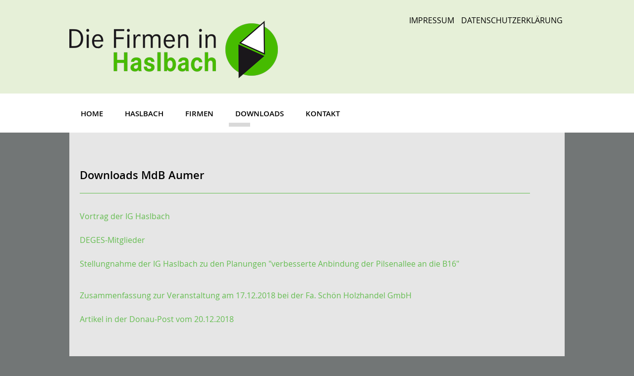

--- FILE ---
content_type: text/html; charset=utf-8
request_url: https://haslbach.com/downloads/mdb-aumer.html
body_size: 2556
content:
<!DOCTYPE html>
<html xmlns="http://www.w3.org/1999/xhtml" xml:lang="de-de" lang="de-de" dir="ltr">
<head>
	<meta name="DC.language" content="de-de" />
	<meta http-equiv="X-UA-Compatible" content="IE=Edge" >
	<meta content="width=device-width" name="viewport">
	<meta charset="utf-8" />
	<base href="https://haslbach.com/downloads/mdb-aumer.html" />
	<meta name="keywords" content="Die Interessengemeinschaft der Firmen in Haslbach e.V." />
	<meta name="description" content="Die Interessengemeinschaft der Firmen in Haslbach e.V." />
	<meta name="generator" content="Joomla! - Open Source Content Management" />
	<title>MdB Aumer - Die Interessengemeinschaft der Firmen in Haslbach e.V.</title>
	<link href="/templates/ig-haslbach_v1/favicon.ico" rel="shortcut icon" type="image/vnd.microsoft.icon" />
	<link href="/media/plg_system_jcepro/site/css/content.min.css?86aa0286b6232c4a5b58f892ce080277" rel="stylesheet" />
	<link href="/templates/ig-haslbach_v1/css/fonts.css?2845223594" rel="stylesheet" />
	<link href="/templates/ig-haslbach_v1/css/template.css?2845223594" rel="stylesheet" />
	<link href="/templates/ig-haslbach_v1/css/content_styles.css?2845223594" rel="stylesheet" />
	<link href="/media/mod_responsivemenu/css/theme.css.php?d_theme=1&amp;maxMobileWidth=983&amp;fontSize=18&amp;googleFontFamily=keinegooglefonts&amp;equalizeWidths=0&amp;d_menuBG=%2365bd51&amp;d_textColor=%23ffffff&amp;d_textColor2=%23247eab&amp;rootItemsCount=5&amp;d_transBG=0&amp;moduleid=91" rel="stylesheet" />
	<link href="/media/mod_responsivemenu/css/theme.css.php?m_theme=1&amp;maxMobileWidth=983&amp;fontSize=18&amp;googleFontFamily=keinegooglefonts&amp;m_menuBG=%2365bd51&amp;m_textColor=%2365bd51&amp;m_textColor2=%23247eab&amp;m_toggleTextColor=%2365bd51&amp;m_transBG=1&amp;rootItemsCount=5&amp;moduleid=91" rel="stylesheet" />
	<script src="/media/jui/js/jquery.min.js?c0b843b5d9395884447aae1daa85ff5e"></script>
	<script src="/media/jui/js/jquery-noconflict.js?c0b843b5d9395884447aae1daa85ff5e"></script>
	<script src="/media/jui/js/jquery-migrate.min.js?c0b843b5d9395884447aae1daa85ff5e"></script>
	<script src="/media/system/js/caption.js?c0b843b5d9395884447aae1daa85ff5e"></script>
	<script src="/media/jui/js/bootstrap.min.js?c0b843b5d9395884447aae1daa85ff5e"></script>
	<script src="/modules/mod_responsivemenu/js/jquery.easing.1.3.js" defer></script>
	<script src="/modules/mod_responsivemenu/js/responsivemenu.js.php?d_theme=1&amp;m_theme=1" defer></script>
	<script>
jQuery(window).on('load',  function() {
				new JCaption('img.caption');
			});
	</script>

</head>
<body class="site  com_content view-article no-layout no-task itemid-129">
	<div id="container" class="w1">
		<div id="headercontainer" class="w1 noflex">
			<div class="flexdisp" id="headerflexdisp">
			<div class="flex-grow1" >
				<img id="logo" src="/templates/ig-haslbach_v1/images/Logo_IGHaslbachRGB.png" alt="Die Interessengemeinschaft der Firmen in Haslbach e.V." title="Die Interessengemeinschaft der Firmen in Haslbach e.V." />
			</div>
			<div class="flex-grow0 noprint">
						<div class="moduletable topmenu desktoponly">
						<ul class="nav menu">
<li class="item-114"><a href="/k/impressum.html" >Impressum</a><span class="menuborder">&nbsp;</span></li><li class="item-135"><a href="/k/datenschutzerklaerung.html" >Datenschutzerklärung</a><span class="menuborder">&nbsp;</span></li></ul>
		</div>
	
			</div>
			</div>
		</div>
		<div id="mainmenucontainer" class="w1 noflex noprint">
					<div class="moduletable responsivemenu">
							<a style="display:none;" class="responsiveMenu1m toggleMenu " href="#"><span>Menu</span></a>
	<ul id="responsiveMenu91" style="display:none;" class="responsiveMenuTheme1d responsiveMenuTheme1m  " data-maxmobilewidth = "983" data-parentLinkDoubleSwitch="0">
	<li id="item-101" class=""><a href="/" ><span class="linker">Home</span></a><span class="menuborder">&nbsp;</span></li><li id="item-109" class="deeper parent"><a class="separator "><span class="linker">Haslbach</span><span class="opener">&nbsp;</span></a>
<ul><li id="item-108"><a href="/haslbach/ueber-uns.html" ><span class="linker">Über uns</span></a><span class="menuborder">&nbsp;</span></li><li id="item-110"><a href="/haslbach/geschichte.html" ><span class="linker">Geschichte</span></a><span class="menuborder">&nbsp;</span></li><li id="item-116"><a href="/haslbach/lageplan.html" ><span class="linker">Lageplan</span></a></li></ul><span class="menuborder">&nbsp;</span></li><li id="item-112" class="deeper parent"><a class="separator "><span class="linker">Firmen</span><span class="opener">&nbsp;</span></a>
<ul><li id="item-113"><a href="/firmen/branchen.html" ><span class="linker">Nach Branchen</span></a><span class="menuborder">&nbsp;</span></li><li id="item-111"><a href="/firmen/a-z.html" ><span class="linker">Nach Alphabet</span></a></li></ul><span class="menuborder">&nbsp;</span></li><li id="item-120" class="active deeper parent"><a href="/downloads.html" ><span class="linker">Downloads</span><span class="opener">&nbsp;</span></a><ul><li id="item-129" class="current active"><a href="/downloads/mdb-aumer.html" ><span class="linker">MdB Aumer</span></a><span class="menuborder">&nbsp;</span></li><li id="item-130"><a href="/downloads/verkehrsbeschraenkungen.html" ><span class="linker">Verkehrsbeschränkungen</span></a><span class="menuborder">&nbsp;</span></li><li id="item-131"><a href="/downloads/hofer-strasse-muellverladung.html" ><span class="linker">Hofer Straße - Müllverladung</span></a><span class="menuborder">&nbsp;</span></li><li id="item-132"><a href="/downloads/niederschriften-der-ig-haslbach.html" ><span class="linker">Niederschriften der IG Haslbach</span></a></li></ul><span class="menuborder">&nbsp;</span></li><li id="item-115" class="deeper parent"><a class="separator "><span class="linker">Kontakt</span><span class="opener">&nbsp;</span></a>
<ul><li id="item-107"><a href="/k/kontakt.html" ><span class="linker">Kontakt</span></a><span class="menuborder">&nbsp;</span></li><li id="item-106"><a href="/k/impressum.html" ><span class="linker">Impressum</span></a><span class="menuborder">&nbsp;</span></li><li id="item-134"><a href="/k/datenschutzerklaerung.html" ><span class="linker">Datenschutz</span></a><span class="menuborder">&nbsp;</span></li><li id="item-118"><a href="http://www.regensburg.de/" target="_blank" ><span class="linker">Stadt Regensburg</span></a><span class="menuborder">&nbsp;</span></li><li id="item-125"><a href="http://stadtplan2.regensburg.de/tabs.php?tab=stadtportal" target="_blank" ><span class="linker">amtliche Pläne der Stadtverwaltung Regensburg</span></a></li></ul><span class="menuborder">&nbsp;</span></li></ul>
	<div id="responsiveMenu91Here" class="responsiveMenuHere"></div>
			</div>
	
		</div>
		<div id="uebercontentcontainer" class="w1">
			
		</div>
		<div id="maincontainer" class="flex1 w1 ">
			<div id="contentc"  class="">
				<div id="contentpadding" class="">
					<div id="contentleft" class="flleft noprint">&nbsp;
						
					</div>
					<div id="contentright" class="flleft">
						
						<div id="system-message-container">
	</div>

						<div class="item-page" itemscope itemtype="https://schema.org/Article">
	<meta itemprop="inLanguage" content="de-DE" />
		<div class="page-header">
		<h1> MdB Aumer </h1>
	</div>
	
		
			<div class="page-header">
		<h2 itemprop="headline">
			Downloads MdB Aumer		</h2>
							</div>
					
		
	
	
		
						<div itemprop="articleBody">
		<p><a href="/AktionenderIG/MdBAumer/InfrastrukturelleProbleme-20181217.pdf" target="_blank" rel="noopener noreferrer">Vortrag der IG Haslbach</a></p>
<p><a href="/AktionenderIG/MdBAumer/DEGES-Mitglieder.pdf" target="_blank" rel="noopener noreferrer">DEGES-Mitglieder</a></p>
<p><a href="/AktionenderIG/MdBAumer/07-StellungnahmePlanungenPilsenallee-201806.pdf" target="_blank" rel="noopener noreferrer">Stellungnahme der IG Haslbach zu den Planungen "verbesserte Anbindung der Pilsenallee an die B16"<br /><br /></a><a href="/AktionenderIG/MdBAumer/Zusammenfassung-Veranstaltung-20181217.pdf" target="_blank" rel="noopener noreferrer">Zusammenfassung zur Veranstaltung am 17.12.2018 bei der Fa. Schön Holzhandel GmbH</a></p>
<p><a href="/AktionenderIG/MdBAumer/Donau-Post-Artikel-20181220.pdf" target="_blank" rel="noopener noreferrer">Artikel in der Donau-Post vom 20.12.2018</a></p>	</div>

						
									</div>

					</div>
					<div class="clear">&nbsp;</div>
				</div>
			</div>
		</div>
		<div id="footer" class="w1 flex1 noprint">
			<div class ="paddingfooter">
						<div class="moduletable grossschrift">
						

<div class="custom grossschrift"  >
	<p>Die Firmen in Haslbach<strong><br /></strong>Kompetenz im Regensburger Norden</p></div>
		</div>
	
			</div>
		</div>
	</div>
</body>
</html>



--- FILE ---
content_type: text/css
request_url: https://haslbach.com/templates/ig-haslbach_v1/css/fonts.css?2845223594
body_size: 296
content:
/*ig-haslbach_v1 Template */
/*Andre Hotzler EDV_Dienstleistungen http://www.andrehotzler.de*/
/*Copyright CSS Code 2017 Andre Hotzler*/
@font-face {
				font-family: opensans_regular;
				src: url('/templates/ig-haslbach_v1/fonts/opensans_regular_macroman/OpenSans-Regular-webfont.woff') format("woff");
			}
@font-face {
				font-family: opensans_bold;
				src: url('/templates/ig-haslbach_v1/fonts/opensans_bold_macroman/OpenSans-Bold-webfont.woff') format("woff");
			}
@font-face {
				font-family: opensans_semibold;
				src: url('/templates/ig-haslbach_v1/fonts/opensans_semibold_macroman/OpenSans-Semibold-webfont.woff') format("woff");
			}
@font-face {
				font-family: opensans_italic;
				src: url('/templates/ig-haslbach_v1/fonts/opensans_italic_macroman/OpenSans-Italic-webfont.woff') format("woff");
			}


--- FILE ---
content_type: text/css
request_url: https://haslbach.com/templates/ig-haslbach_v1/css/template.css?2845223594
body_size: 2402
content:
/*ig-haslbach_v1 Template*/
/*Andre Hotzler EDV_Dienstleistungen http://www.andrehotzler.de*/
/*Copyright CSS Code 2017 Andre Hotzler*/
.printonly {
	display: none;
}
#contentright a {
	color: #65bd51;
}
.clear {
	clear: both;
}
.tooltip, .popover-content, .popover, .popover-title {
	position: fixed;
	display: none !important;
	visibility: hidden;
}
.pull-none.item-image img, figure, figure img {

	max-width: 100%;
	padding: 0px;
	margin: 0px;
}
.pull-none.item-image p.img_caption, figcaption {
	text-align: right;
	font-size: 0.7em;
	border-top: 1px solid #65bd51;
}
body, html {
	margin: 0px;
	padding: 0px;
	width: 100%;
	height: 100%;
}
body {
	background-color: #727676;
	background-image: url('../images/ig-haslbach-mainbg.png');
	background-repeat: repeat-x;
}
.moduletable.topmenu {
	margin-top: 30px;
	text-transform: uppercase;
}
.moduletable.topmenu ul {
	list-style: none;
	margin: 0px;
	padding: 0px;
}
.moduletable.topmenu ul li {
	margin-left: 10px;
	display: inline-block;
}
#logo {
	margin-top: 42px;
}
#container {
	margin: auto;
	display: flex;
	display: -ms-flexbox;
	height: 100%;
	flex-direction: column;
	-ms-flex-direction: column;
}
#uebercontentcontainer img {
	width: 100%;
}
#uebercontentcontainer p {
	margin: 0px;
	line-height: 0px;
}
.noflex {
	display: block;
	flex-shrink: 0;
}
.flex0 {
	flex: 0;
}
.flex1 {
	flex: 1 0 auto;
}
.flex2 {
	flex: 2 0 auto;
}
.flex {
	display: flex;
}
.flex-grow0 {
	flex-grow: 0;
	flex-shrink: 0;
}
.flex-grow1 {
	flex-grow: 1;
}
.flexgrow2 {
	flex-grow: 2;
}
#headercontainer {
	height: 189px;
	justify-content: space-between;
}
.flexdisp {
	display: flex;
}
#headerflexdisp {
	justify-content: space-between;
}
.moduletable.modalphabetlist {
	margin-bottom: 50px;
}
.modalphabetlistflexbox p {
	display: flex;
	justify-content: flex-start;
	flex-direction: row;
	flex-wrap: wrap;
}
.modalphabetlistflexbox p a {
	flex-shrink: 0;
	width: 52px;
}
#mainmenucontainer {
	height: 79px;
}
#footer {
	background-color: #63b32e;
	border-top: #d9e8c4 solid 14px;
	color: white;
}
.paddingfooter {
	padding: 27px 35px 60px 35px;
}
.w1 {
	width: 1000px;
}
.moduletable.responsivemenu .responsiveMenuTheme1d.isDesktop, .moduletable.responsivemenu .responsiveMenuTheme1d.isDesktop > ul, .moduletable.responsivemenu .responsiveMenuTheme1d.isDesktop > ul > li {
	height: 79px;
	line-height: 79px;
}
.moduletable.responsivemenu .responsiveMenuTheme1d.isDesktop ul li ul, .moduletable.responsivemenu .responsiveMenuTheme1d.isDesktop ul li, .moduletable.responsivemenu .responsiveMenuTheme1d.isDesktop ul li ul li {
	height: auto;
}
.moduletable.responsivemenu .responsiveMenuTheme1d.isDesktop li ul li {
	height: 40px;
	line-height: 40px;
}
.moduletable.responsivemenu .responsiveMenuTheme1d.isDesktop li ul li > a {
	border-bottom : 1px solid white;
}
.responsiveMenuTheme1d.isDesktop {
	font-size: 15px;
	font-family: opensans_semibold, Arial, Helvetica, sans-serif;
	text-transform: uppercase;
}
ul#responsiveMenu96 {
	border-bottom: 1px solid black;
}
.responsiveMenuTheme1d.isDesktop li {
	position: relative;
	margin: 0;
	padding: 0;
}
.responsiveMenuTheme1d.isDesktop > li {
	float: left;
	margin: 0px;
}
.responsiveMenuTheme1d.isDesktop > li span.opener {
	display: none;
}
.responsiveMenuTheme1d.isDesktop > li a {
	margin: 0px 31px 0px 13px;
}
.responsiveMenuTheme1d.isDesktop {
	list-style: none;
	zoom: 1;;
	margin: 0 0 0 10px;
	padding: 0;
	width: 100%;
}
.responsiveMenuTheme1d.isDesktop > li a {
	height: 59px;
}
.responsiveMenuTheme1d.isDesktop > li li a {
	height: 35px;
	color: white;
}
.responsiveMenuTheme1d.isDesktop > li span.menuborder, .submenulinks li span.menuborder {
	display: inline-block;
	width: 43px;
	height: 8px;
}
.responsiveMenuTheme1d.isDesktop > li ul li span.menuborder {
	display: none;
}
.submenulinks li.active span.menuborder, .submenulinks li:hover span.menuborder {
	background-color: #65bd51;
}
.responsiveMenuTheme1d.isDesktop > li.active span.menuborder, .responsiveMenuTheme1d.isDesktop > li:hover span.menuborder {
	background-color: #d9d9d9;
}
.submenulinks li {
	height: 45px;
}
.submenulinks li a {
	display: block;
	margin: 0px 0px 5px 23px;
}
.submenulinks li a:hover {
	text-decoration: none;
}
.responsiveMenuTheme1d.isDesktop a {
}
.responsiveMenuTheme1d.isDesktop > li li:hover a, .responsiveMenuTheme1d.isDesktop > li li.active a {
	color: inherit;
}
p.readmore span.menuborder {
	display: inline-block;
	width: 43px;
	height: 8px;
}
p.readmore a {
	display: block;
	font-family: opensans_semibold, Arial, Helvetica, sans-serif;
}
p.readmore:hover span.menuborder {
	background-color: #65bd51;
}
p.readmore span.menuborder {
	background-color: #d9d9d9;
}
.responsiveMenuTheme1d.isDesktop > li > a {
	display: block;
}
.responsiveMenuTheme1d.isDesktop li ul {
	position: absolute;
	margin: 0 0 0 0;
	padding: 0;
	display: none;
}
.responsiveMenuTheme1d.isDesktop li ul {
	left: 0;
	margin: 15px 0px 0px 0px;
	background-color: #65bd51;
	opacity: 0.95;
	padding: 20px 0px 25px 0px;
}
#maincontainer {
	background-color: #e6e6e6;
}
#contentc {
	height: 100%;
}
#contentright {
	line-height: 2em;
	width: 100%;
}
#contentright a:hover {
	text-decoration: underline;
}
#contentc.ig-haslbach-contentlinks-geladen #contentright {
	width: 709px;
}
body.grauerbg #contentc {
	background-color: #3e3e40;
	color: white;
}
body.grauerbg #contentc h2 {
	color: white;
}
#contentc h2, #contentc h1 {
	border-bottom: 1px solid #65bd51;
	padding-bottom: 20px;
	margin-bottom: 30px;
}
#contentright .item-page .page-header h1 {
	display: none;
}
#contentright .blog .page-header h2 {
	border-bottom: none;
	padding-bottom: 0px;
	margin-bottom: 10px;
}
.flleft {
	float: left;
}
#contentpadding {
	padding: 70px 70px 70px 21px;
}
#contentc #contentleft {
	width: 0px;
}
#contentc.ig-haslbach-contentlinks-geladen #contentleft {
	width: 200px;
}
#contentleft ul {
	list-style: none;
	margin: 7px 0px 0px 0px;
	padding: 0px;
	font-size: 15px; ;
	text-transform: uppercase;
}
.cat-children > h3 {
	display: none;
}
.cat-children {
}
.cat-children div {
	float: left;
	height: 230px;
	width: 215px;
	background-color: #65bd51;
	margin-bottom: 32px;
	background-image: url(../images/haslbach-branchen-overlay.png);
	background-repeat: no-repeat;
	background-position: right;
}
.cat-children div a {
	height: 190px;
	width: 185px;
	display: block;
	text-transform: uppercase;
	padding: 20px 15px;
	font-family: opensans_semibold, Arial, Helvetica, sans-serif;
}
.cat-children div:hover {
	opacity: 0.8;
}
.cat-children div:hover a {
	color: inherit;
}
.cat-children div:nth-child(3), .cat-children div:nth-child(6), .cat-children div:nth-child(9), .cat-children div:nth-child(12), .cat-children div:nth-child(15), .cat-children div:nth-child(18), .cat-children div:nth-child(21), .cat-children div:nth-child(24) {
	margin-right: 32px;
	margin-left: 32px;
}
.cat-children div:nth-child(2), .cat-children div:nth-child(7), .cat-children div:nth-child(12), .cat-children div:nth-child(17), .cat-children div:nth-child(22)   {
	background-color: #e6f0d8;
}
.cat-children div:nth-child(3), .cat-children div:nth-child(8), .cat-children div:nth-child(13)  , .cat-children div:nth-child(18) , .cat-children div:nth-child(23)   {
	background-color: #65bd51;
}
.cat-children div:nth-child(3) a , .cat-children div:nth-child(8) a, .cat-children div:nth-child(13) a, .cat-children div:nth-child(18) a, .cat-children div:nth-child(23) a{
	color: white;
}
.cat-children div:nth-child(4), .cat-children div:nth-child(9),  .cat-children div:nth-child(14),  .cat-children div:nth-child(19),  .cat-children div:nth-child(24) {
	background-color: #87888a;
}
.cat-children div:nth-child(4) a, .cat-children div:nth-child(9) a , .cat-children div:nth-child(14) a,  .cat-children div:nth-child(19) a,  .cat-children div:nth-child(24) a{
	color: white;
}
.cat-children div:nth-child(5), .cat-children div:nth-child(10) , .cat-children div:nth-child(15), .cat-children div:nth-child(20){
	background-color: #87888a;
}
.cat-children div:nth-child(5) a, .cat-children div:nth-child(10) a, .cat-children div:nth-child(15) a , .cat-children div:nth-child(20) a   {
	color: white;
}
.cat-children div:nth-child(6), .cat-children div:nth-child(11) , .cat-children div:nth-child(16), .cat-children div:nth-child(21) {
	background-color: #b1b3b4;
}
body.nachbranchen.layout-blog div.blog .items-row {
	display: none;
}
.moduletable.submenulinks h3 {
	display: none;
}
body.versteckeh1 .blog h1 {
	visibility: hidden;
	height: 0px;
	margin: 0 !important;
	padding: 0 !important;
}
#footer ul.menu {
	margin: 0;
	padding: 0;
	list-style: none;
}
#footer ul.menu a {
	color: white;
	font-size: 0.8em;
	text-transform: uppercase;
}
div.item img {
	max-width: 100%;
}
@media only screen and (max-width: 1000px) {
#container {
	display: block;
}
.moduletable.submenulinks h3 {
	display: inherit;
}
.responsiveMenuTheme1m.isMobile {
	list-style: none;
	zoom: 1;
	background-color: white;
	margin: 0;
	padding: 0;
	width: 100%;
}
.responsiveMenuTheme1m.isMobile > li.parent > a {
	padding: 0px 40px 0px 25px;
}
.responsiveMenuTheme1m.isMobile li li > a {
	display: block;
	position: relative;
	z-index: 100;
	padding-right: 20px;
	padding-left: 40px;
}
#mainmenucontainer {
	height: auto;
	font-family: opensans_semibold, Arial, Helvetica, sans-serif;
}
.responsiveMenuTheme1m.isMobile span.separator {
	color: black;
	padding: 0px 0 0 20px;
	display: block;
	cursor: pointer;
}
.responsiveMenuTheme1m.isMobile a {
	color: black;
	padding: 0px 3px 0px 20px;
	text-decoration: none;
}
.toggleMenu {
	display: none;
	padding: 10px 15px;
	background: url(../images/toggle-icon.png) no-repeat left center;
	height: 50px;
	padding: 0 0px 0 46px;
	margin-left: 20px;
	line-height: 50px;
	font-family: opensans_semibold, Arial, Helvetica, sans-serif;
	font-size: 18px;
	text-transform: uppercase;
}
.responsiveMenuTheme1m.isMobile a:hover, .responsiveMenuTheme1m.isMobile li.active > a, .responsiveMenuTheme1m.isMobile li > span.separator:hover {
	color: white;
	background-color: #65bd51;;
}
.responsiveMenuTheme1m.isMobile > li {
	float: none;
	border-top: 1px solid #65bd51;
	background-color: white;
}
.responsiveMenuTheme1m.isMobile > li span.menuborder {
	display: none;
}
.responsiveMenuTheme1m.isMobile > li > a {
	display: block;
	padding: 0px 3px 0px 25px;
}
.moduletable.responsivemenu {
	background-color: white;
}
#mainmenucontainer {
	flex-shrink: 1;
}
.w1 {
	width: 100%;
}
.desktoponly {
	display: none;
}
.flexdisp {
	display: block;
}
.cat-children div {
	float: none;
	width: 100%;
}
.cat-children div:nth-child(3), .cat-children div:nth-child(6), .cat-children div:nth-child(9) ,.cat-children div:nth-child(12),.cat-children div:nth-child(15),.cat-children div:nth-child(18),.cat-children div:nth-child(21),.cat-children div:nth-child(24) {
	margin-right: 0;
	margin-left: 0;

}
#contentc.ig-haslbach-contentlinks-geladen #contentright {
	width: 100%;
}
#contentpadding {
	padding: 25px;
}
.flleft {
	float: none;
}
#contentc.ig-haslbach-contentlinks-geladen #contentleft {
	width: 100%;
}
#contentleft {
	margin-bottom: 30px;
}
#logo {
	margin-top: 25px;
	margin-left: auto;
	margin-right: auto;
	max-width: 100%;
}
.paddingfooter {
	padding: 25px;
}
}
@media print{
.w1 {
	width: 100%;
}
.noprint {
	display: none;
}
.printonly {
	display: block;
}
#container {
	display: block;
}
}


--- FILE ---
content_type: text/css
request_url: https://haslbach.com/templates/ig-haslbach_v1/css/content_styles.css?2845223594
body_size: 463
content:
/*ig-haslbach_v1 Template*/
/*Andre Hotzler EDV_Dienstleistungen http://www.andrehotzler.de*/
/*Copyright CSS Code 2017 Andre Hotzler*/
body {
	font-family: opensans_regular, Arial, Helvetica, sans-serif;
	font-size: 16px;
}
strong {
	font-family: opensans_bold, Arial, Helvetica, sans-serif;
	font-weight: normal;
}
a {
	outline: none;
	color: black;
	cursor: pointer;
	text-decoration: none;
}
a:hover {
	text-decoration: underline;
	color: #65bd51;
}
h1, h2, h3, h4, h5, h6, #contentright h1 a, #contentright h2 a, #contentright h3 a, #contentrighth4 a, #contentright h5 a, #contentright h6 a {
	font-family: opensans_semibold, Arial, Helvetica, sans-serif;
	font-weight: normal;
	margin-top: 0px;
	color: inherit;
}
h1 a, h2 a, h3 a, h4 a, h5 a, h6 a {
}
h1, h2, h3, h4, h5, h6, p {
	margin-top: 0px;
}
h1 {
	font-size: 22px;
}
h2 {
	font-size: 22px;
}
h3 {
	font-size: 18px;
}
h4 {
}
h6 {
}
.grossschrift {
	text-transform: uppercase;
}
.haslbach_gruen {
	color: #65bd51;;
}



--- FILE ---
content_type: text/css;charset=UTF-8
request_url: https://haslbach.com/media/mod_responsivemenu/css/theme.css.php?d_theme=1&maxMobileWidth=983&fontSize=18&googleFontFamily=keinegooglefonts&equalizeWidths=0&d_menuBG=%2365bd51&d_textColor=%23ffffff&d_textColor2=%23247eab&rootItemsCount=5&d_transBG=0&moduleid=91
body_size: 659
content:

.responsiveMenuTheme1d.isDesktop:before,.responsiveMenuTheme1d.isDesktop:after{content:" ";display:table;}
.responsiveMenuTheme1d.isDesktop:after{clear:both;}
.responsiveMenuTheme1d.isDesktop ul{list-style:none;min-width:100%;}
.responsiveMenuTheme1d.isDesktop span.separator{color:#ffffff;padding:0px 0 0 20px;display:block;cursor:pointer;}
.responsiveMenuTheme1d.isDesktop a:hover, .responsiveMenuTheme1d.isDesktop li.active > a, .responsiveMenuTheme1d.isDesktop li > span.separator:hover{}
.responsiveMenuTheme1d.isDesktop li.current{clear:none;}
.responsiveMenuTheme1d.isDesktop > li > .parent, .responsiveMenuTheme1d.isDesktop > li.deeper > span{}
.responsiveMenuTheme1d.isDesktop > li > a span.opener{float: right;}
.responsiveMenuTheme1d.isDesktop span.opener{background-image:url(../images/down-bg.png);background-repeat:no-repeat;background-position:11px center;width:35px;text-indent: 100px;overflow: hidden;display: inline-block;padding: 15px 0;vertical-align: middle;position: absolute;right: 0;top: 0;}
.responsiveMenuTheme1d.isDesktop > li.parent > a{padding: 0px 0px 0px 0px;}
.responsiveMenuTheme1d.isDesktop > li.parent > span.separator{padding: 0px 40px 0px 20px;}
.responsiveMenuTheme1d.isDesktop > li > span.separator {padding: 0px 0px 0px 20px;}
.responsiveMenuTheme1d.isDesktop span.linker {padding: 0px 0;display: inline-block;vertical-align: middle;}
.responsiveMenuTheme1d.isDesktop > li > ul > li > ul{left:100%;top:0;}
.responsiveMenuTheme1d.isDesktop > li > ul > li > ul > li > ul{left:100%;top:0;}
.responsiveMenuTheme1d.isDesktop > li > ul > li > ul > li > ul > li > ul{left:100%;top:0;}
.responsiveMenuTheme1d.isDesktop li li > a{display:block;position:relative;z-index:100;;white-space:nowrap;padding-right:55px;padding-left:5px;}
.responsiveMenuTheme1d.isDesktop > li > ul > li:first-child > a{border-top: none;}
.responsiveMenuTheme1d.isDesktop > li > ul > li:first-child > ul > li:first-child > a{border-top: none;}
.responsiveMenuTheme1d.isDesktop > li > ul > li:first-child > ul > li:first-child > ul > li:first-child > a {border-top: none;}
.responsiveMenuTheme1d.isDesktop > li > ul > li:first-child > ul > li:first-child > ul > li:first-child > ul > li:first-child > a {border-top: none;}
.responsiveMenuTheme1d.isDesktop li li span.separator {display:block;background:#7ae562;position:relative;z-index:100;;}
.responsiveMenuTheme1d.isDesktop li li li a{background:#86fc6c;z-index:200;;}
.responsiveMenuTheme1d.isDesktop li li.parent a{padding: 0 40px 0 20px;}
.responsiveMenuTheme1d.isDesktop a img {vertical-align: middle;margin-right: 3px;}
.responsiveMenuTheme1d.isDesktop li img, .responsiveMenuTheme1d.isDesktop li span.image-title {vertical-align: middle;}
.responsiveMenuTheme1d.isDesktop li img {margin-right: 3px;}
.responsiveMenuTheme1d.isDesktop span.navHeader{color:#ffffff;padding:0 20px;display:block;}
.responsiveMenuTheme1d.isDesktop > li.parent > span.navHeader{padding: 0px 40px 0px 20px;}
.responsiveMenuTheme1d.isDesktop li li span.navHeader {display:block;background:#7ae562;position:relative;z-index:100;;} 
.responsiveMenuTheme1d.isDesktop li li span.opener{background-image:url(../images/right-bg.png);background-position: center;}
.responsiveMenuTheme1d.isDesktop li a, .responsiveMenuTheme1d.isDesktop li span.separator, .responsiveMenuTheme1d.isDesktop li span.navHeader{;border-bottom:none;}
.responsiveMenuTheme1d.isDesktop li li > a, .responsiveMenuTheme1d.isDesktop li li > span.separator, .responsiveMenuTheme1d.isDesktop li li > span.navHeader{border-left:none;}


--- FILE ---
content_type: text/javascript;charset=UTF-8
request_url: https://haslbach.com/modules/mod_responsivemenu/js/responsivemenu.js.php?d_theme=1&m_theme=1
body_size: 1163
content:
function detectmob() { 
	if( navigator.userAgent.match(/Android/i)
		|| navigator.userAgent.match(/webOS/i)
		/*|| navigator.userAgent.match(/iPhone/i)
		|| navigator.userAgent.match(/iPad/i)*/
		|| navigator.userAgent.match(/iPod/i)
		|| navigator.userAgent.match(/BlackBerry/i)
		|| navigator.userAgent.match(/Windows Phone/i)
	){
		return true;
	}
	else {
		return false;
	}
}
var ww = jQuery(window).width();
var adjustMenu1d = function() {
	jQuery(".responsiveMenuTheme1d").each(function(){
		$menu = jQuery(this);
		$toggle = $menu.prev("a.toggleMenu");
		var maxMobileWidth = $menu.data('maxmobilewidth');
		if (ww > maxMobileWidth) {
			$menu.unbind().find("*").unbind();
			jQuery(".responsiveMenuTheme1d").find("li.parent").children("ul").hide();
			$toggle.css("display", "none").removeClass("isMobile").addClass("isDesktop");
			$menu.show().removeClass("isMobile").addClass("isDesktop");
			$menu.find("li").removeClass("hover").find("a").unbind('click');
			$menu.children("li").unbind('mouseenter mouseleave').bind('mouseenter', function() {
				jQuery(this).children("ul").stop(1,1).animate({height: 'show'}, 300, "jswing");
			}).bind('mouseleave', function(){
			 	jQuery(this).children("ul").animate({height: 'hide'}, 300, "jswing");
			});
			$menu.children("li").find("li").unbind('mouseenter mouseleave').bind('mouseenter', function() {
				jQuery(this).children("ul").stop(1,1).animate({width: 'show'}, 300, "jswing");
				checkBounds(jQuery(this));
			}).bind('mouseleave', function(){
			 	jQuery(this).children("ul").animate({width: 'hide'}, 300, "jswing");
			});
			if(detectmob()){
				$menu.find(".responsiveMenuTheme1d li.deeper > a").click(function(e){
					e.preventDefault();
				})
			}
		};
		
	});
}
var checkBounds = function(myitem){
	var screenWidth = jQuery(window).width();
	childrenUL = myitem.children("ul");
	if(childrenUL.size()){
		rightBound = childrenUL.offset().left+childrenUL.width();
		childrenUL.css("left", (rightBound>=screenWidth)?"-100%" : "100%");
	}
};

jQuery(document).ready(function() {
	jQuery(".responsiveMenuTheme1d").each(function(){
		$menu = jQuery(this);
		$menu.find("li.parent > a").addClass("parent");
		ww = jQuery(window).width();
		adjustMenu1d();
	});
})
jQuery(window).bind('resize orientationchange', function() {
	ww = jQuery(window).width();
	adjustMenu1d();
});var adjustMenu1m = function() {
	jQuery(".responsiveMenuTheme1m").each(function(){
		$menu = jQuery(this);
		$toggle = jQuery("a.toggleMenu.responsiveMenu1m");
		// $toggle.show();
		var maxMobileWidth = $menu.data('maxmobilewidth');
		if (ww <= maxMobileWidth) {
			$menu.unbind().find("*").unbind();
			$toggle.css("display", "inline-block").removeClass("isDesktop").addClass("isMobile");
			if (!$toggle.hasClass("active")) {
				$menu.hide().removeClass("isDesktop").addClass("isMobile");
			} else {
				$menu.show().removeClass("isDesktop").addClass("isMobile");
			}
			$menu.find("li").unbind('mouseenter mouseleave').filter(".deeper").children("span.separator").addClass("parent");
			$menu.find("li.deeper>a.parent, li.deeper>span.separator").unbind('click').bind('click', function(e) {
				e.preventDefault();
				jQuery(this).parent("li").children("ul").animate({height: 'toggle'}, 300, "jswing");
			});
			$menu.find("li a.parent > span.linker").click(function(){
				if((typeof jQuery(this).parent().attr("href") != 'undefined') && jQuery(this).parent().attr("href") != "#"){
					var parentLinkDoubleSwitch = $menu.data('parentlinkdoubleswitch');
					if(parentLinkDoubleSwitch){
						if(jQuery(this).parent().siblings("ul").is(':visible')){
						}else{
							jquery(this).siblings('.opener').click();
							return false;
						}
					}
					jQuery(this).parent().unbind('click');
					myLink = jQuery(this).parent().attr("href");
					window.location.href = myLink;
				}
			});
			$toggle.unbind("click").click(function(e){
				e.preventDefault();
				$toggle = jQuery(this);
				$menu = jQuery(this).next("ul");
				if(!$toggle.hasClass("active")){
					$toggle.removeClass("active");
					$menu.hide();
				}
				$toggle.toggleClass("active");
				$menu.toggle();
			});
			// $menu.find("a[href^='#']").click(function(){
			$menu.find("a[href*='#']").click(function(){
				jQuery(this).parents("ul").hide();
				$toggle.removeClass("active");
				$menu.hide();
			});
		} else{
			jQuery("a.responsiveMenu1m.toggleMenu").hide();
			jQuery("ul.responsiveMenuTheme1m:not(.responsiveMenuTheme0d)").show();
		}
	});
}

jQuery(document).ready(function() {
	jQuery(".responsiveMenuTheme1m").each(function(){
		$menu = jQuery(this);
		$toggle = $menu.prev("a.toggleMenu");
		$menu.find("li.parent > a").addClass("parent");
		ww = jQuery(window).width();;
		adjustMenu1m();
	});
})
jQuery(window).bind('resize orientationchange', function() {
	ww = jQuery(window).width();
	adjustMenu1m();
});
